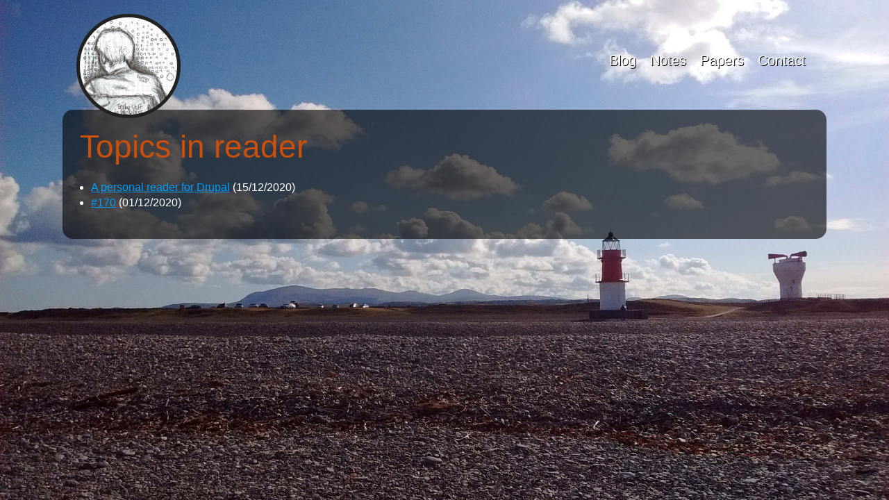

--- FILE ---
content_type: text/html; charset=UTF-8
request_url: https://realize.be/topics/reader
body_size: 1345
content:
<!DOCTYPE html>
<html lang="en" dir="ltr">
  <head>
    <meta charset="utf-8" />
<meta name="Generator" content="Drupal 10 (https://www.drupal.org)" />
<meta name="MobileOptimized" content="width" />
<meta name="HandheldFriendly" content="true" />
<meta name="viewport" content="width=device-width, initial-scale=1.0" />
<link rel="webmention" href="https://realize.be/webmention/receive" />
<link rel="icon" href="/themes/swentel_theme/favicon.ico" type="image/vnd.microsoft.icon" />

    <title>Topics in reader | realize.be</title>
    <link rel="stylesheet" media="all" href="/sites/default/files/css/css_WrhQ-LW-SFpN1_i7rWeQrwFJWdnDgNwn_fuz-iGRFj0.css?delta=0&amp;language=en&amp;theme=swentel_theme&amp;include=eJwdy0EKwCAMBMAPpfikEmWxQkzADYh9faFzn2ZKnlKVkBYLxWNNtfFCuOEJu_PBROkWVe1iHhvehYeJ-b8PexkaQQ" />
<link rel="stylesheet" media="all" href="/sites/default/files/css/css_dEkeiLYwdT80vPw_MklQQWns3_UvOuVXsZbFQHkPzec.css?delta=1&amp;language=en&amp;theme=swentel_theme&amp;include=eJwdy0EKwCAMBMAPpfikEmWxQkzADYh9faFzn2ZKnlKVkBYLxWNNtfFCuOEJu_PBROkWVe1iHhvehYeJ-b8PexkaQQ" />
<link rel="stylesheet" media="print" href="/sites/default/files/css/css_Af2-ORkGVEBIpOCewAkEYYqxCPw53K9D-elEjlj3QAc.css?delta=2&amp;language=en&amp;theme=swentel_theme&amp;include=eJwdy0EKwCAMBMAPpfikEmWxQkzADYh9faFzn2ZKnlKVkBYLxWNNtfFCuOEJu_PBROkWVe1iHhvehYeJ-b8PexkaQQ" />
<link rel="stylesheet" media="all" href="/sites/default/files/css/css_unYvZTd1CZQXF-P8Pg73yB2HIJbmOJlPy_sPuxoRfis.css?delta=3&amp;language=en&amp;theme=swentel_theme&amp;include=eJwdy0EKwCAMBMAPpfikEmWxQkzADYh9faFzn2ZKnlKVkBYLxWNNtfFCuOEJu_PBROkWVe1iHhvehYeJ-b8PexkaQQ" />

    
  </head>
  <body class="path-taxonomy">
        <a href="#main-content" class="visually-hidden focusable skip-link">
      Skip to main content
    </a>
    
      

  

<div class="page page-content">

      <header role="banner">
      <div class="container">
        <nav role="navigation" aria-labelledby="block-swentel-theme-main-menu-menu" id="block-swentel-theme-main-menu" class="block block-menu navigation menu--main">
      
  <h2 id="block-swentel-theme-main-menu-menu">Main navigation</h2>
  

        
              <ul class="menu">
                    <li class="menu-item">
        <a href="/blog" data-drupal-link-system-path="blog">Blog</a>
              </li>
                <li class="menu-item">
        <a href="/notes" data-drupal-link-system-path="notes">Notes</a>
              </li>
                <li class="menu-item">
        <a href="/online-papers" data-drupal-link-system-path="node/73">Papers</a>
              </li>
                <li class="menu-item">
        <a href="/contact">Contact</a>
              </li>
        </ul>
  


  </nav>
<div id="block-swentel-theme-branding" class="block block-system block-system-branding-block">
  
    
        <div class="site-branding-logo">
        <figure class="logo-wrapper">
          <div class="image-absolute">
            <a class="logo" href="/" title="Home" rel="home"></a>
          </div>
        </figure>
        <div class="site-name"></div>
    </div>
  </div>


      </div>
    </header>
  

  
  
  <div class="container">
    <div class="row">

        
        <main role="main" class="col-sm-12">

                      <div data-drupal-messages-fallback class="hidden"></div>


          
          <a id="main-content" tabindex="-1"></a> 
          <div id="block-pagetitle2--2" class="block block-swentel block-swentel-page-title-block">
  
    
      
  <h1 class="page-title">Topics in reader</h1>


  </div>
<div id="block-swentel-theme-content--2" class="block block-system block-system-main-block">
  
    
      <div class="list-wrapper taxonomyterm-wrapper"><ul><li><a href="/blog/personal-reader-drupal">A personal reader for Drupal</a> (15/12/2020)</li><li><a href="/notes/2205">#170</a> (01/12/2020)</li></ul></div>
  </div>



        </main>

        
    </div>
  </div>

</div>
<footer role="contentinfo">
  <div class="container">
    <div class="row">
      
    </div>
  </div>
</footer>


    
    <script src="/sites/default/files/js/js_SWSw1irr2_tot6MoJO3xK8BVHGBL4dCDk4mHwiz_XaI.js?scope=footer&amp;delta=0&amp;language=en&amp;theme=swentel_theme&amp;include=eJwrLk_NK0nNiS_JSM1N1U_PyU9KzNEtLqnMycxLBwClYQtM"></script>

  </body>
</html>


--- FILE ---
content_type: text/css
request_url: https://realize.be/sites/default/files/css/css_dEkeiLYwdT80vPw_MklQQWns3_UvOuVXsZbFQHkPzec.css?delta=1&language=en&theme=swentel_theme&include=eJwdy0EKwCAMBMAPpfikEmWxQkzADYh9faFzn2ZKnlKVkBYLxWNNtfFCuOEJu_PBROkWVe1iHhvehYeJ-b8PexkaQQ
body_size: 8932
content:
/* @license MIT https://github.com/necolas/normalize.css/blob/3.0.3/LICENSE.md */
html{font-family:sans-serif;-ms-text-size-adjust:100%;-webkit-text-size-adjust:100%;}body{margin:0;}article,aside,details,figcaption,figure,footer,header,hgroup,main,menu,nav,section,summary{display:block;}audio,canvas,progress,video{display:inline-block;vertical-align:baseline;}audio:not([controls]){display:none;height:0;}[hidden],template{display:none;}a{background-color:transparent;}a:active,a:hover{outline:0;}abbr[title]{border-bottom:1px dotted;}b,strong{font-weight:bold;}dfn{font-style:italic;}h1{font-size:2em;margin:0.67em 0;}mark{background:#ff0;color:#000;}small{font-size:80%;}sub,sup{font-size:75%;line-height:0;position:relative;vertical-align:baseline;}sup{top:-0.5em;}sub{bottom:-0.25em;}img{border:0;}svg:not(:root){overflow:hidden;}figure{margin:1em 40px;}hr{box-sizing:content-box;height:0;}pre{overflow:auto;}code,kbd,pre,samp{font-family:monospace,monospace;font-size:1em;}button,input,optgroup,select,textarea{color:inherit;font:inherit;margin:0;}button{overflow:visible;}button,select{text-transform:none;}button,html input[type="button"],input[type="reset"],input[type="submit"]{-webkit-appearance:button;cursor:pointer;}button[disabled],html input[disabled]{cursor:default;}button::-moz-focus-inner,input::-moz-focus-inner{border:0;padding:0;}input{line-height:normal;}input[type="checkbox"],input[type="radio"]{box-sizing:border-box;padding:0;}input[type="number"]::-webkit-inner-spin-button,input[type="number"]::-webkit-outer-spin-button{height:auto;}input[type="search"]{-webkit-appearance:textfield;box-sizing:content-box;}input[type="search"]::-webkit-search-cancel-button,input[type="search"]::-webkit-search-decoration{-webkit-appearance:none;}fieldset{border:1px solid #c0c0c0;margin:0 2px;padding:0.35em 0.625em 0.75em;}legend{border:0;padding:0;}textarea{overflow:auto;}optgroup{font-weight:bold;}table{border-collapse:collapse;border-spacing:0;}td,th{padding:0;}
@media (min--moz-device-pixel-ratio:0){summary{display:list-item;}}
/* @license GPL-2.0-or-later https://www.drupal.org/licensing/faq */
*,*:after,*:before{-webkit-box-sizing:border-box;-moz-box-sizing:border-box;-ms-box-sizing:border-box;box-sizing:border-box}img,video{height:auto;max-width:100%}iframe{max-width:100%}article,aside,details,figcaption,figure,footer,header,hgroup,nav,section,summary{display:block}audio,canvas,video{display:inline-block;*display:inline;*zoom:1}audio:not([controls]){display:none;height:0}[hidden]{display:none}body{margin:0}a:focus{outline:thin dotted}a:hover,a:active{outline:0}abbr[title]{border-bottom:1px dotted}b,strong{font-weight:bold}blockquote{margin:0}dfn{font-style:italic}mark{background:#ff0;color:#000}pre{white-space:pre;white-space:pre-wrap;word-wrap:break-word}q{quotes:none}q:before,q:after{content:'';content:none}small{font-size:75%}sub,sup{font-size:75%;line-height:0;position:relative;vertical-align:baseline}sup{top:-0.5em}sub{bottom:-0.25em}dl,menu,ol,ul,dd{margin:0}menu,ol,ul{padding:0}nav ul,nav ol{list-style:none;list-style-image:none}img{border:0;display:block;-ms-interpolation-mode:bicubic}svg:not(:root){overflow:hidden}figure{margin:0}form{margin:0}fieldset{border-color:#c0c0c0;margin:0 2px}legend{border:0;padding:0;white-space:normal}button,input,select,textarea{font-size:100%;margin:0;vertical-align:baseline}button,input{line-height:normal}button,input[type="button"],input[type="reset"],input[type="submit"]{cursor:pointer;-webkit-appearance:button}button[disabled],input[disabled]{cursor:default}input[type="checkbox"],input[type="radio"]{-webkit-box-sizing:border-box;-moz-box-sizing:border-box;-ms-box-sizing:border-box;box-sizing:border-box;padding:0}input[type="search"]{-webkit-appearance:textfield;-webkit-box-sizing:content-box;-moz-box-sizing:content-box;-ms-box-sizing:content-box;box-sizing:content-box}input[type="search"]::-webkit-search-decoration,input[type="search"]::-webkit-search-cancel-button{-webkit-appearance:none}button::-moz-focus-inner,input::-moz-focus-inner{border:0;padding:0}textarea{overflow:auto;vertical-align:top}table{border-collapse:collapse;border-spacing:0}.clearfix,.container,header,footer,.main{*zoom:1}.clearfix:before,.container:before,header:before,footer:before,.main:before,.clearfix:after,.container:after,header:after,footer:after,.main:after{display:table;content:""}.clearfix:after,.container:after,header:after,footer:after,.main:after{clear:both}.container{max-width:1080px;margin-left:5px;margin-right:5px;padding:0 10px}@media screen and (min-width:768px){.container{margin-left:auto;margin-right:auto;padding:0 15px}}@media screen and (min-width:1200px){.container{padding:0;margin-left:auto;margin-right:auto}}.row{margin-left:-10px;margin-right:-10px}.col-xs-1,.col-ms-1,.col-sm-1,.col-md-1,.col-lg-1,.col-xs-2,.col-ms-2,.col-sm-2,.col-md-2,.col-lg-2,.col-xs-3,.col-ms-3,.col-sm-3,.col-md-3,.col-lg-3,.col-xs-4,.col-ms-4,.col-sm-4,.col-md-4,.col-lg-4,.col-xs-5,.col-sm-5,.col-ms-5,.col-md-5,.col-lg-5,.col-xs-6,.col-ms-6,.col-sm-6,.col-md-6,.col-lg-6,.col-xs-7,.col-ms-7,.col-sm-7,.col-md-7,.col-lg-7,.col-xs-8,.col-ms-8,.col-sm-8,.col-md-8,.col-lg-8,.col-xs-9,.col-ms-9,.col-sm-9,.col-md-9,.col-lg-9,.col-xs-10,.col-ms-10,.col-sm-10,.col-md-10,.col-lg-10,.col-xs-11,.col-ms-11,.col-sm-11,.col-md-11,.col-lg-11,.col-xs-12,.col-ms-12,.col-sm-12,.col-md-12,.col-lg-12{position:relative;min-height:1px;padding-left:10px;padding-right:10px}.col-xs-1,.col-xs-2,.col-xs-3,.col-xs-4,.col-xs-5,.col-xs-6,.col-xs-7,.col-xs-8,.col-xs-9,.col-xs-10,.col-xs-11,.col-xs-12{float:left}.col-xs-12{width:100%}.col-xs-11{width:91.66666667%}.col-xs-10{width:83.33333333%}.col-xs-9{width:75%}.col-xs-8{width:66.66666667%}.col-xs-7{width:58.33333333%}.col-xs-6{width:50%}.col-xs-5{width:41.66666667%}.col-xs-4{width:33.33333333%}.col-xs-3{width:25%}.col-xs-2{width:16.66666667%}.col-xs-1{width:8.33333333%}.col-xs-pull-12{right:100%}.col-xs-pull-11{right:91.66666667%}.col-xs-pull-10{right:83.33333333%}.col-xs-pull-9{right:75%}.col-xs-pull-8{right:66.66666667%}.col-xs-pull-7{right:58.33333333%}.col-xs-pull-6{right:50%}.col-xs-pull-5{right:41.66666667%}.col-xs-pull-4{right:33.33333333%}.col-xs-pull-3{right:25%}.col-xs-pull-2{right:16.66666667%}.col-xs-pull-1{right:8.33333333%}.col-xs-pull-0{right:auto}.col-xs-push-12{left:100%}.col-xs-push-11{left:91.66666667%}.col-xs-push-10{left:83.33333333%}.col-xs-push-9{left:75%}.col-xs-push-8{left:66.66666667%}.col-xs-push-7{left:58.33333333%}.col-xs-push-6{left:50%}.col-xs-push-5{left:41.66666667%}.col-xs-push-4{left:33.33333333%}.col-xs-push-3{left:25%}.col-xs-push-2{left:16.66666667%}.col-xs-push-1{left:8.33333333%}.col-xs-push-0{left:auto}.col-xs-offset-12{margin-left:100%}.col-xs-offset-11{margin-left:91.66666667%}.col-xs-offset-10{margin-left:83.33333333%}.col-xs-offset-9{margin-left:75%}.col-xs-offset-8{margin-left:66.66666667%}.col-xs-offset-7{margin-left:58.33333333%}.col-xs-offset-6{margin-left:50%}.col-xs-offset-5{margin-left:41.66666667%}.col-xs-offset-4{margin-left:33.33333333%}.col-xs-offset-3{margin-left:25%}.col-xs-offset-2{margin-left:16.66666667%}.col-xs-offset-1{margin-left:8.33333333%}.col-xs-offset-0{margin-left:0%}@media (min-width:480px){.col-ms-1,.col-ms-2,.col-ms-3,.col-ms-4,.col-ms-5,.col-ms-6,.col-ms-7,.col-ms-8,.col-ms-9,.col-ms-10,.col-ms-11,.col-ms-12{float:left}.col-ms-12{width:100%}.col-ms-11{width:91.66666667%}.col-ms-10{width:83.33333333%}.col-ms-9{width:75%}.col-ms-8{width:66.66666667%}.col-ms-7{width:58.33333333%}.col-ms-6{width:50%}.col-ms-5{width:41.66666667%}.col-ms-4{width:33.33333333%}.col-ms-3{width:25%}.col-ms-2{width:16.66666667%}.col-ms-1{width:8.33333333%}.col-ms-pull-12{right:100%}.col-ms-pull-11{right:91.66666667%}.col-ms-pull-10{right:83.33333333%}.col-ms-pull-9{right:75%}.col-ms-pull-8{right:66.66666667%}.col-ms-pull-7{right:58.33333333%}.col-ms-pull-6{right:50%}.col-ms-pull-5{right:41.66666667%}.col-ms-pull-4{right:33.33333333%}.col-ms-pull-3{right:25%}.col-ms-pull-2{right:16.66666667%}.col-ms-pull-1{right:8.33333333%}.col-ms-pull-0{right:auto}.col-ms-push-12{left:100%}.col-ms-push-11{left:91.66666667%}.col-ms-push-10{left:83.33333333%}.col-ms-push-9{left:75%}.col-ms-push-8{left:66.66666667%}.col-ms-push-7{left:58.33333333%}.col-ms-push-6{left:50%}.col-ms-push-5{left:41.66666667%}.col-ms-push-4{left:33.33333333%}.col-ms-push-3{left:25%}.col-ms-push-2{left:16.66666667%}.col-ms-push-1{left:8.33333333%}.col-ms-push-0{left:auto}.col-ms-offset-12{margin-left:100%}.col-ms-offset-11{margin-left:91.66666667%}.col-ms-offset-10{margin-left:83.33333333%}.col-ms-offset-9{margin-left:75%}.col-ms-offset-8{margin-left:66.66666667%}.col-ms-offset-7{margin-left:58.33333333%}.col-ms-offset-6{margin-left:50%}.col-ms-offset-5{margin-left:41.66666667%}.col-ms-offset-4{margin-left:33.33333333%}.col-ms-offset-3{margin-left:25%}.col-ms-offset-2{margin-left:16.66666667%}.col-ms-offset-1{margin-left:8.33333333%}.col-ms-offset-0{margin-left:0%}}@media (min-width:768px){.col-sm-1,.col-sm-2,.col-sm-3,.col-sm-4,.col-sm-5,.col-sm-6,.col-sm-7,.col-sm-8,.col-sm-9,.col-sm-10,.col-sm-11,.col-sm-12{float:left}.col-sm-12{width:100%}.col-sm-11{width:91.66666667%}.col-sm-10{width:83.33333333%}.col-sm-9{width:75%}.col-sm-8{width:66.66666667%}.col-sm-7{width:58.33333333%}.col-sm-6{width:50%}.col-sm-5{width:41.66666667%}.col-sm-4{width:33.33333333%}.col-sm-3{width:25%}.col-sm-2{width:16.66666667%}.col-sm-1{width:8.33333333%}.col-sm-pull-12{right:100%}.col-sm-pull-11{right:91.66666667%}.col-sm-pull-10{right:83.33333333%}.col-sm-pull-9{right:75%}.col-sm-pull-8{right:66.66666667%}.col-sm-pull-7{right:58.33333333%}.col-sm-pull-6{right:50%}.col-sm-pull-5{right:41.66666667%}.col-sm-pull-4{right:33.33333333%}.col-sm-pull-3{right:25%}.col-sm-pull-2{right:16.66666667%}.col-sm-pull-1{right:8.33333333%}.col-sm-pull-0{right:auto}.col-sm-push-12{left:100%}.col-sm-push-11{left:91.66666667%}.col-sm-push-10{left:83.33333333%}.col-sm-push-9{left:75%}.col-sm-push-8{left:66.66666667%}.col-sm-push-7{left:58.33333333%}.col-sm-push-6{left:50%}.col-sm-push-5{left:41.66666667%}.col-sm-push-4{left:33.33333333%}.col-sm-push-3{left:25%}.col-sm-push-2{left:16.66666667%}.col-sm-push-1{left:8.33333333%}.col-sm-push-0{left:auto}.col-sm-offset-12{margin-left:100%}.col-sm-offset-11{margin-left:91.66666667%}.col-sm-offset-10{margin-left:83.33333333%}.col-sm-offset-9{margin-left:75%}.col-sm-offset-8{margin-left:66.66666667%}.col-sm-offset-7{margin-left:58.33333333%}.col-sm-offset-6{margin-left:50%}.col-sm-offset-5{margin-left:41.66666667%}.col-sm-offset-4{margin-left:33.33333333%}.col-sm-offset-3{margin-left:25%}.col-sm-offset-2{margin-left:16.66666667%}.col-sm-offset-1{margin-left:8.33333333%}.col-sm-offset-0{margin-left:0%}}@media (min-width:992px){.col-md-1,.col-md-2,.col-md-3,.col-md-4,.col-md-5,.col-md-6,.col-md-7,.col-md-8,.col-md-9,.col-md-10,.col-md-11,.col-md-12{float:left}.col-md-12{width:100%}.col-md-11{width:91.66666667%}.col-md-10{width:83.33333333%}.col-md-9{width:75%}.col-md-8{width:66.66666667%}.col-md-7{width:58.33333333%}.col-md-6{width:50%}.col-md-5{width:41.66666667%}.col-md-4{width:33.33333333%}.col-md-3{width:25%}.col-md-2{width:16.66666667%}.col-md-1{width:8.33333333%}.col-md-pull-12{right:100%}.col-md-pull-11{right:91.66666667%}.col-md-pull-10{right:83.33333333%}.col-md-pull-9{right:75%}.col-md-pull-8{right:66.66666667%}.col-md-pull-7{right:58.33333333%}.col-md-pull-6{right:50%}.col-md-pull-5{right:41.66666667%}.col-md-pull-4{right:33.33333333%}.col-md-pull-3{right:25%}.col-md-pull-2{right:16.66666667%}.col-md-pull-1{right:8.33333333%}.col-md-pull-0{right:auto}.col-md-push-12{left:100%}.col-md-push-11{left:91.66666667%}.col-md-push-10{left:83.33333333%}.col-md-push-9{left:75%}.col-md-push-8{left:66.66666667%}.col-md-push-7{left:58.33333333%}.col-md-push-6{left:50%}.col-md-push-5{left:41.66666667%}.col-md-push-4{left:33.33333333%}.col-md-push-3{left:25%}.col-md-push-2{left:16.66666667%}.col-md-push-1{left:8.33333333%}.col-md-push-0{left:auto}.col-md-offset-12{margin-left:100%}.col-md-offset-11{margin-left:91.66666667%}.col-md-offset-10{margin-left:83.33333333%}.col-md-offset-9{margin-left:75%}.col-md-offset-8{margin-left:66.66666667%}.col-md-offset-7{margin-left:58.33333333%}.col-md-offset-6{margin-left:50%}.col-md-offset-5{margin-left:41.66666667%}.col-md-offset-4{margin-left:33.33333333%}.col-md-offset-3{margin-left:25%}.col-md-offset-2{margin-left:16.66666667%}.col-md-offset-1{margin-left:8.33333333%}.col-md-offset-0{margin-left:0%}}@media (min-width:1200px){.col-lg-1,.col-lg-2,.col-lg-3,.col-lg-4,.col-lg-5,.col-lg-6,.col-lg-7,.col-lg-8,.col-lg-9,.col-lg-10,.col-lg-11,.col-lg-12{float:left}.col-lg-12{width:100%}.col-lg-11{width:91.66666667%}.col-lg-10{width:83.33333333%}.col-lg-9{width:75%}.col-lg-8{width:66.66666667%}.col-lg-7{width:58.33333333%}.col-lg-6{width:50%}.col-lg-5{width:41.66666667%}.col-lg-4{width:33.33333333%}.col-lg-3{width:25%}.col-lg-2{width:16.66666667%}.col-lg-1{width:8.33333333%}.col-lg-pull-12{right:100%}.col-lg-pull-11{right:91.66666667%}.col-lg-pull-10{right:83.33333333%}.col-lg-pull-9{right:75%}.col-lg-pull-8{right:66.66666667%}.col-lg-pull-7{right:58.33333333%}.col-lg-pull-6{right:50%}.col-lg-pull-5{right:41.66666667%}.col-lg-pull-4{right:33.33333333%}.col-lg-pull-3{right:25%}.col-lg-pull-2{right:16.66666667%}.col-lg-pull-1{right:8.33333333%}.col-lg-pull-0{right:auto}.col-lg-push-12{left:100%}.col-lg-push-11{left:91.66666667%}.col-lg-push-10{left:83.33333333%}.col-lg-push-9{left:75%}.col-lg-push-8{left:66.66666667%}.col-lg-push-7{left:58.33333333%}.col-lg-push-6{left:50%}.col-lg-push-5{left:41.66666667%}.col-lg-push-4{left:33.33333333%}.col-lg-push-3{left:25%}.col-lg-push-2{left:16.66666667%}.col-lg-push-1{left:8.33333333%}.col-lg-push-0{left:auto}.col-lg-offset-12{margin-left:100%}.col-lg-offset-11{margin-left:91.66666667%}.col-lg-offset-10{margin-left:83.33333333%}.col-lg-offset-9{margin-left:75%}.col-lg-offset-8{margin-left:66.66666667%}.col-lg-offset-7{margin-left:58.33333333%}.col-lg-offset-6{margin-left:50%}.col-lg-offset-5{margin-left:41.66666667%}.col-lg-offset-4{margin-left:33.33333333%}.col-lg-offset-3{margin-left:25%}.col-lg-offset-2{margin-left:16.66666667%}.col-lg-offset-1{margin-left:8.33333333%}.col-lg-offset-0{margin-left:0%}}.clearfix:before,.container:before,header:before,footer:before,.main:before,.clearfix:after,.container:after,header:after,footer:after,.main:after,.container:before,.container:after,.container-fluid:before,.container-fluid:after,.row:before,.row:after{content:" ";display:table}.clearfix:after,.container:after,header:after,footer:after,.main:after,.container:after,.container-fluid:after,.row:after{clear:both}.center-block{display:block;margin-left:auto;margin-right:auto}.pull-right{float:right !important}.pull-left{float:left !important}.hide{display:none !important}.show{display:block !important}.invisible{visibility:hidden}.text-hide{font:0/0 a;color:transparent;text-shadow:none;background-color:transparent;border:0}.hidden{display:none !important}.affix{position:fixed}@-ms-viewport{width:device-width}.visible-xs,.visible-sm,.visible-md,.visible-lg{display:none !important}.visible-xs-block,.visible-xs-inline,.visible-xs-inline-block,.visible-sm-block,.visible-sm-inline,.visible-sm-inline-block,.visible-md-block,.visible-md-inline,.visible-md-inline-block,.visible-lg-block,.visible-lg-inline,.visible-lg-inline-block{display:none !important}@media (max-width:767px){.visible-xs{display:block !important}table.visible-xs{display:table}tr.visible-xs{display:table-row !important}th.visible-xs,td.visible-xs{display:table-cell !important}}@media (max-width:767px){.visible-xs-block{display:block !important}}@media (max-width:767px){.visible-xs-inline{display:inline !important}}@media (max-width:767px){.visible-xs-inline-block{display:inline-block !important}}@media (min-width:768px) and (max-width:991px){.visible-sm{display:block !important}table.visible-sm{display:table}tr.visible-sm{display:table-row !important}th.visible-sm,td.visible-sm{display:table-cell !important}}@media (min-width:768px) and (max-width:991px){.visible-sm-block{display:block !important}}@media (min-width:768px) and (max-width:991px){.visible-sm-inline{display:inline !important}}@media (min-width:768px) and (max-width:991px){.visible-sm-inline-block{display:inline-block !important}}@media (min-width:992px) and (max-width:1199px){.visible-md{display:block !important}table.visible-md{display:table}tr.visible-md{display:table-row !important}th.visible-md,td.visible-md{display:table-cell !important}}@media (min-width:992px) and (max-width:1199px){.visible-md-block{display:block !important}}@media (min-width:992px) and (max-width:1199px){.visible-md-inline{display:inline !important}}@media (min-width:992px) and (max-width:1199px){.visible-md-inline-block{display:inline-block !important}}@media (min-width:1200px){.visible-lg{display:block !important}table.visible-lg{display:table}tr.visible-lg{display:table-row !important}th.visible-lg,td.visible-lg{display:table-cell !important}}@media (min-width:1200px){.visible-lg-block{display:block !important}}@media (min-width:1200px){.visible-lg-inline{display:inline !important}}@media (min-width:1200px){.visible-lg-inline-block{display:inline-block !important}}@media (max-width:767px){.hidden-xs{display:none !important}}@media (min-width:768px) and (max-width:991px){.hidden-sm{display:none !important}}@media (min-width:992px) and (max-width:1199px){.hidden-md{display:none !important}}@media (min-width:1200px){.hidden-lg{display:none !important}}.visible-print{display:none !important}@media print{.visible-print{display:block !important}table.visible-print{display:table}tr.visible-print{display:table-row !important}th.visible-print,td.visible-print{display:table-cell !important}}.visible-print-block{display:none !important}@media print{.visible-print-block{display:block !important}}.visible-print-inline{display:none !important}@media print{.visible-print-inline{display:inline !important}}.visible-print-inline-block{display:none !important}@media print{.visible-print-inline-block{display:inline-block !important}}@media print{.hidden-print{display:none !important}}.panels-ipe-portlet-wrapper{clear:both}div[class*="col-md-"] .panel-pane,div[class*="col-md-"].panels-ipe-portlet-wrapper{clear:none}@media (min-width:992px){.panels-ipe-editing div.panels-ipe-portlet-wrapper.col-md-11{width:91.66666667%}.panels-ipe-editing div.panels-ipe-portlet-wrapper.col-md-10{width:83.33333333%}.panels-ipe-editing div.panels-ipe-portlet-wrapper.col-md-9{width:75%}.panels-ipe-editing div.panels-ipe-portlet-wrapper.col-md-8{width:66.66666667%}.panels-ipe-editing div.panels-ipe-portlet-wrapper.col-md-7{width:58.33333333%}.panels-ipe-editing div.panels-ipe-portlet-wrapper.col-md-6{width:50%}.panels-ipe-editing div.panels-ipe-portlet-wrapper.col-md-5{width:41.66666667%}.panels-ipe-editing div.panels-ipe-portlet-wrapper.col-md-4{width:33.33333333%}.panels-ipe-editing div.panels-ipe-portlet-wrapper.col-md-3{width:25%}.panels-ipe-editing div.panels-ipe-portlet-wrapper.col-md-2{width:16.66666667%}.panels-ipe-editing div.panels-ipe-portlet-wrapper.col-md-1{width:8.33333333%}}html{-webkit-text-size-adjust:100%;-ms-text-size-adjust:100%;-webkit-tap-highlight-color:transparent}html,button,input,select,textarea{font-family:Signa,"Helvetica Neue",Helvetica,Arial,sans-serif;line-height:28px;-webkit-font-smoothing:antialiased;-moz-osx-font-smoothing:grayscale}h1{color:#cc4f0c}h2{color:#cc4f0c}h3{color:#cc4f0c}ul,ol{margin:0 0 1em 1em}a{color:#337ab7;outline:0 none;text-decoration:underline;transition:color 0.1s linear;-moz-transition:color 0.1s linear;-o-transition:color 0.1s linear;-webkit-transition:color 0.1s linear}a:hover,a:focus{color:#fcbd20;outline:0 none;text-decoration:underline}a:active{outline:0 none}h2 a,h3 a{text-decoration:none !important}hr{margin-top:40px;margin-bottom:40px;border:0;border-top:1px solid #333}html{color:#333}*::selection{color:#fff;background-color:#cc4f0c}*::-moz-selection{color:#fff;background-color:#cc4f0c}html.js div[onclick]{cursor:pointer}.text-align-center{text-align:center}.text-align-right{text-align:right}header{position:static;top:0;left:0;right:0;z-index:100}header .site-branding-logo{position:relative;display:inline-block;vertical-align:middle}@media screen and (min-width:768px){header{position:static;box-shadow:none;margin-bottom:0.5rem}}header .logo-wrapper .image-absolute{position:absolute;top:5px;left:0;width:80px}header .logo-wrapper{position:relative;width:80px;height:80px;z-index:20}header .logo-wrapper .logo{display:block;border-radius:50%;background:transparent url(/themes/swentel_theme/images/swentel-200.png);background-size:80px;height:80px;width:100%;z-index:20;border:2px solid #222}@media screen and (min-width:768px){header .logo-wrapper{position:relative;width:150px;height:150px;z-index:20}header .logo-wrapper .logo{display:block;border-radius:50%;background:transparent url(/themes/swentel_theme/images/swentel-200.png);background-size:150px;height:150px;width:100%;z-index:20;border:5px solid #222}header .logo-wrapper .image-absolute{position:absolute;top:20px;left:10px;width:150px}}.breadcrumb{font-size:14px;line-height:20px;margin-bottom:20px}.breadcrumb ol{margin:0;padding:0}.breadcrumb li{display:inline;list-style-type:none;margin:0;padding:0}.breadcrumb a{text-decoration:none}.breadcrumb a:hover,.breadcrumb a:focus{text-decoration:underline}.breadcrumb li:before{content:' › '}.breadcrumb li:first-child:before{content:none}.breadcrumb,.sub-header span{font-size:16px;line-height:28px;padding:0}.page{overflow-x:hidden}@media screen and (min-width:768px){.page{padding-top:0}}html,body{height:100%}body{display:flex;flex-direction:column}.page-content{flex:1 0 auto}footer{flex-shrink:0}footer{width:100%;font-size:16px;text-align:center}footer p{margin:0}footer li{margin:0;padding:0;display:inline-block;font-size:18px}footer a{padding:5px 5px 5px 5px;margin:0 10px;line-height:35px;text-decoration:none;font-size:16px;display:inline-block;transition:color 0.1s linear;-moz-transition:color 0.1s linear;-o-transition:color 0.1s linear;-webkit-transition:color 0.1s linear}footer a:hover,footer a:focus,footer a:active{text-decoration:underline}.page input.form-text,.page input.form-email,.page input.form-number,.page input.form-tel,.page textarea,.page select{width:450px;max-width:100%;border:1px solid #333;padding:12px}.page label{display:block;font-weight:normal;margin:0 0 5px}.page .form-type-checkbox label,.page .form-type-radio label{display:inline-block;margin-bottom:0}.page .form-item .description,.page input+.webform-element-description{color:#666;font-size:0.8em;margin-top:5px}.page .form-type-checkbox .description,.page .form-type-radio .description{margin-left:18px;margin-top:0}.page .form-required:after{content:'';vertical-align:super;display:inline-block;background-image:url(/themes/swentel_theme/images/required.svg);background-repeat:no-repeat;background-size:6px 6px;width:6px;height:6px;margin:0 0.3em}.page .button,.form-submit .page:not(.mapboxgl-popup-close-button){display:inline-block;*zoom:1;*display:inline;background:#cc4f0c;color:#fff;padding:10px 25px;border:0 none;border-radius:30px;font-weight:normal;text-decoration:none;-webkit-transition:all 0.2s ease;-moz-transition:all 0.2s ease;transition:all 0.2s ease}.page .button:hover,.page .button:focus,.form-submit .page:not(.mapboxgl-popup-close-button):hover,.form-submit .page:not(.mapboxgl-popup-close-button):focus{outline:none;background-color:#555}.page .button:active,.form-submit .page:not(.mapboxgl-popup-close-button):active{outline:none}.page .form-required::after{color:#cc4f0c}.page .form-item{margin:0 0 1em}.page .form-item.form-type-radio{margin:0}html.js div[onclick]{cursor:pointer}.webform-email-confirm--wrapper,.webform-address--wrapper{margin:0;border:0;padding:0}.messages{padding:1em;margin:0 0 1em;color:#333}.messages a{color:#333}.messages ul{margin-bottom:0}.messages em{font-style:normal}.messages.messages--error{background-color:#cc4f0c}.messages.messages--status{background-color:#337ab7;color:#fff}.messages.messages--status a{color:#fff}.messages.messages--warning{background-color:#FFD782}table{margin-bottom:1em}table td,table th{padding:5px;border:1px solid #333}@media screen and (min-width:768px){table td,table th{padding:10px}}table th{text-align:left;background-color:#cc4f0c;color:#fff}.tablesaw{max-width:100%;empty-cells:show;border-collapse:collapse;border:0;padding:0}.tablesaw-stack td .tablesaw-cell-label,.tablesaw-stack th .tablesaw-cell-label{display:none}.tablesaw-stack{clear:both;font-size:14px}.tablesaw-stack .tablesaw-stack td .tablesaw-cell-label,.tablesaw-stack .tablesaw-stack th .tablesaw-cell-label{display:none}.tablesaw-stack td,.tablesaw-stack th{text-align:left;display:block}.tablesaw-stack tr{clear:both;display:table-row}.tablesaw-stack td .tablesaw-cell-label,.tablesaw-stack th .tablesaw-cell-label{display:inline-block;padding:0 .6em 0 0;width:35%}.tablesaw-stack th .tablesaw-cell-label-top,.tablesaw-stack td .tablesaw-cell-label-top{display:block;padding:.4em 0;margin:.4em 0}.tablesaw-stack .tablesaw-cell-label{display:block}.tablesaw-stack tbody th.group{margin-top:-1px}.tablesaw-stack th.group b.tablesaw-cell-label{display:none !important}@media screen and (max-width:767px){.tablesaw-stack tbody tr{display:block;width:100%;border-bottom:1px solid #dfdfdf}.tablesaw-stack thead td,.tablesaw-stack thead th{display:none}.tablesaw-stack tbody td,.tablesaw-stack tbody th{display:block;float:left;clear:left;width:100%}.tablesaw-stack .tablesaw-cell-label{vertical-align:top}.tablesaw-stack .tablesaw-cell-content{display:inline-block;max-width:62%}.tablesaw-stack .tablesaw-stack-block .tablesaw-cell-label,.tablesaw-stack .tablesaw-stack-block .tablesaw-cell-content{display:block;width:100%;max-width:100%;padding:0}.tablesaw-stack td:empty,.tablesaw-stack th:empty{display:none}}@media screen and (min-width:768px){.tablesaw-stack{font-size:18px}.tablesaw-stack tr{display:table-row}.tablesaw-stack td,.tablesaw-stack th,.tablesaw-stack thead td,.tablesaw-stack thead th{display:table-cell;margin:0}.tablesaw-stack td .tablesaw-cell-label,.tablesaw-stack th .tablesaw-cell-label{display:none !important}}.menu--main{height:55px;width:55px;overflow:hidden;position:absolute;right:10px;transition:background 0.3s ease;z-index:102}.menu--main h2{padding:0;height:55px;width:55px;cursor:pointer;background:transparent url(/themes/swentel_theme/images/mobile-menu-icon.png) no-repeat center center;background-size:30px auto;text-indent:-10000px;overflow:hidden;margin:0;position:absolute;right:0;top:0}.menu--main ul.menu{list-style-type:none;margin:0;position:absolute;left:50px;top:50px;opacity:0;transition:opacity 0.3s ease}.menu--main ul.menu li{margin:0;padding:0}.menu--main ul.menu a{margin:0 10px;line-height:30px;text-decoration:none;font-size:16px;display:inline-block}.menu--main ul.menu .menu{padding-left:20px}.menu--main.open{height:auto;width:auto;position:fixed;top:10px;left:10px;right:10px;bottom:10px;background:rgba(255,255,255,0.95);box-shadow:0 3px 7px rgba(0,0,0,0.4)}.menu--main.open h2{background:url(/themes/swentel_theme/images/mobile-menu-close.png) no-repeat center center;background-size:20px 20px}.menu--main.open .menu{opacity:100}@media screen and (min-width:992px){.menu--main{float:right;height:auto;width:auto;overflow:visible;position:relative;z-index:1}.menu--main h2{display:none}.menu--main ul.menu{margin:0;font-size:0;text-align:center;position:static;opacity:100}.menu--main ul.menu li{margin:0;padding:0;display:inline-block;font-size:18px}}.block-local-tasks-block{position:fixed;bottom:0;box-shadow:-1px 0 3px 1px rgba(0,0,0,0.3333);display:inline-block;color:#cc4f0c;z-index:100;left:0;right:0;font-size:14px;font-weight:bold;text-align:left}@media screen and (min-width:768px){.block-local-tasks-block{left:10%;right:10%;border-radius:5px 5px 0 0}}@media screen and (min-width:1080px){.block-local-tasks-block{left:50%;right:auto;transform:translateX(-50%)}}.block-local-tasks-block a{color:#fff;display:inline-block;text-decoration:none;padding:15px 10px}.block-local-tasks-block .tabs{margin:0}.block-local-tasks-block .tabs.primary{background-color:#cc4f0c}@media screen and (min-width:768px){.block-local-tasks-block .tabs.primary{border-radius:5px 5px 0 0}}.block-local-tasks-block .tabs.primary a.is-active{color:#fff;background-color:#555}.block-local-tasks-block .tabs.primary a:hover{background-color:#555}@media screen and (min-width:1080px){.block-local-tasks-block .tabs.primary li:first-child a{border-radius:5px 0 0 0}}@media screen and (min-width:1080px){.block-local-tasks-block .tabs.primary li:last-child a{border-radius:0 5px 0 0}}.block-local-tasks-block .tabs.secondary{padding:0 10px}.block-local-tasks-block .tabs li{display:inline-block;list-style:none;padding:0}.block-local-tasks-block .contextual{display:none}.pager{margin:0 0 1em 0;clear:both}.pager ul{margin:0;text-align:center;list-style:none}.pager li{display:inline-block;overflow:hidden;padding:0;vertical-align:bottom}.pager li>a,.pager li>span{min-width:30px;height:30px;position:relative;display:block;padding:6px 10px;transition:.3s;text-decoration:none;line-height:18px}@media screen and (min-width:768px){.pager li>a,.pager li>span{padding:3px 14px}}.pager li>a:focus,.pager li>a:hover{text-decoration:none}.pager .is-active{margin-bottom:2px}.pager .is-active a{color:#fff;border-radius:50%;width:30px;height:30px;background-color:#337ab7;text-align:center;padding:5px 0 0 0}.pager .is-active a:hover,.pager .is-active a:focus{color:#fff;cursor:auto}.pager .pager__item--ellipsis{margin:0 0 0 15px;line-height:35px}.pager .pager__item--next{margin:0 0 0 15px}.pager .pager__item--previous.pager__item--first a{margin-left:20px}.pager .pager__item--first.current{margin-left:0}.pager .pager__item--last.current{margin:0 10px;line-height:32px}.pager .pager__item--first{margin-right:5px;display:none}@media screen and (min-width:768px){.pager .pager__item--first{display:inline-block}}.pager .pager__item--last{margin-left:5px;display:none}@media screen and (min-width:768px){.pager .pager__item--last{display:inline-block}}.hidden{display:none}.visually-hidden{position:absolute !important;clip:rect(1px,1px,1px,1px);overflow:hidden;height:1px;width:1px;word-wrap:normal}.visually-hidden.focusable:active,.visually-hidden.focusable:focus{position:static !important;clip:auto;overflow:visible;height:auto;width:auto}.invisible{visibility:hidden}.ipe-tabs [data-tab-id="revert"] a{display:none}.ipe-tabs .ipe-tab:nth-last-child(2){border-right:1px solid darkgray;border-top-right-radius:9px}.embedded-entity.align-right{float:none}@media screen and (min-width:768px){.embedded-entity.align-right img{float:right;padding:0 0 30px 30px}}@media screen and (min-width:768px){.embedded-entity.align-right figcaption{float:right;clear:right}}.embedded-entity.align-left{float:none}@media screen and (min-width:768px){.embedded-entity.align-left img{float:left;padding:0 30px 30px 0}}.embedded-entity.align-center{text-align:center}.embedded-entity.align-center img{display:inline-block;margin:0 0 1em}.embedded-entity.caption{display:block}@media screen and (min-width:768px){.embedded-entity img.image-style-one-third-width{width:33%}}@media screen and (min-width:768px){.embedded-entity img.image-style-half-width{width:50%}}.embedded-entity img.image-style-full-width{margin-bottom:1em;width:100%}.embedded-entity figcaption{display:block;margin-top:-20px;font-size:0.9rem;font-weight:200;font-style:italic;color:#888}.contextual-links-region{outline:none;position:relative}.contextual-links-region-active{outline:#999 dashed 1px}div.contextual-links-wrapper{display:none;font-size:90%;position:absolute;right:5px;top:2px;z-index:999}html.js div.contextual-links-wrapper{display:block}a.contextual-links-trigger{background:transparent url(/modules/contextual/images/gear-select.png) no-repeat 2px 0 !important;border:1px solid transparent;display:none;height:18px;margin:0;padding:0 2px !important;outline:none;text-indent:34px;width:28px;overflow:hidden;-khtml-border-radius:4px;-moz-border-radius:4px;-webkit-border-radius:4px;border-radius:4px}a.contextual-links-trigger:hover,div.contextual-links-active a.contextual-links-trigger{background-position:2px -18px}div.contextual-links-active a.contextual-links-trigger{background-color:#fff !important;border-color:#ccc;border-bottom:none;position:relative;z-index:1;-moz-border-radius:4px 4px 0 0;-webkit-border-bottom-left-radius:0;-webkit-border-bottom-right-radius:0;border-radius:4px 4px 0 0}div.contextual-links-wrapper ul.contextual-links{background-color:#fff !important;border:1px solid #ccc;display:none;margin:0;padding:0.25em 0;position:absolute;right:0;text-align:left;top:18px;white-space:nowrap;-moz-border-radius:4px 0 4px 4px;-webkit-border-bottom-left-radius:4px;-webkit-border-bottom-right-radius:4px;-webkit-border-top-right-radius:0;-webkit-border-top-left-radius:4px;border-radius:4px 0 4px 4px}a.contextual-links-trigger-active,div.contextual-links-active a.contextual-links-trigger,div.contextual-links-active ul.contextual-links{display:block}ul.contextual-links li{line-height:100%;list-style:none;list-style-image:none;margin:0;padding:0;display:block;border:0 none}div.contextual-links-wrapper a{text-decoration:none !important;background-color:transparent !important;font-size:1em !important}ul.contextual-links li a{color:#333 !important;display:block;margin:0.25em 0;padding:0.25em 1em 0.25em 0.5em;text-align:left !important}ul.contextual-links li a:hover{background-color:#bfdcee !important;text-decoration:none !important}.node--view-mode-full>.contextual{display:none}#toolbar-administration .toolbar-icon-edit{display:none}.ui-widget.ui-dialog.ui-dialog-off-canvas{min-width:450px}#drupal-off-canvas .block-categories summary,#drupal-off-canvas .form-item-settings-admin-label{display:none}#drupal-off-canvas .text-format-wrapper>.form-item{margin-bottom:0}#drupal-off-canvas .filter-wrapper{display:none}#drupal-off-canvas .form-autocomplete,#drupal-off-canvas .form-text{width:100%}#drupal-off-canvas table.entities-list{width:auto;min-width:0;margin:0}#drupal-off-canvas details[open].form-wrapper>summary{background-color:transparent;color:#fff}#drupal-off-canvas .entities-list .description,#drupal-off-canvas .entities-list .field--name-filename,#drupal-off-canvas .entities-list .field--name-filesize,#drupal-off-canvas .tabledrag-toggle-weight-wrapper{display:none}#drupal-off-canvas .entities-list td:nth-child(3) .button{background:#777 url(/../core/misc/icons/ffffff/pencil.svg) no-repeat scroll center center;background-size:auto;text-indent:-1000px;overflow:hidden;width:30px;padding:4px}#drupal-off-canvas .entities-list td:nth-child(4) .button{background:#777 url(/../core/misc/icons/ffffff/ex.svg) no-repeat scroll center center;background-size:auto;text-indent:-1000px;overflow:hidden;width:30px;padding:4px}#drupal-off-canvas .form-type-entity-autocomplete .description{display:none}#drupal-off-canvas .field--type-link .form-item{margin:0 0 5px}#drupal-off-canvas .details-wrapper:not(.js-off-canvas-computed-ignore),#drupal-off-canvas details[open]:not(.js-off-canvas-computed-ignore){padding:0;margin:0}#drupal-off-canvas .details-wrapper:not(.js-off-canvas-computed-ignore) li a,#drupal-off-canvas details[open]:not(.js-off-canvas-computed-ignore) li a{padding:8px 16px;border-bottom:1px solid #666;text-decoration:none;display:block;color:#fff}#drupal-off-canvas .details-wrapper:not(.js-off-canvas-computed-ignore){margin:0 -20px}#drupal-off-canvas ul.inline-block-list{margin:0}#drupal-off-canvas ul.inline-block-list a.inline-block-list__item{margin:0 -20px 1px !important;background-color:#666 !important;display:block !important;padding:15px 0 15px 25px !important;color:#fff !important}#drupal-off-canvas ul.inline-block-list a.inline-block-list__item:hover,#drupal-off-canvas ul.inline-block-list a.inline-block-list__item:focus{background-color:#777 !important;text-decoration:none !important}.ui-dialog-off-canvas .ui-autocomplete{background:#fff !important}.ui-dialog-off-canvas .ui-autocomplete li{background:#fff !important}.ui-dialog-off-canvas .ui-autocomplete *{background:transparent !important}.new-section{background-color:transparent;outline:none;padding:1em 0;margin-bottom:0}.dialog-off-canvas-main-canvas .tabs.secondary li:first-child a{display:inline-block;*zoom:1;*display:inline;background:#cc4f0c;color:#fff;padding:5px 10px;border:0 none;border-radius:20px;text-decoration:none;-webkit-transition:all 0.2s ease;-moz-transition:all 0.2s ease;transition:all 0.2s ease}.layout-section .configure-section{position:relative;background:url(/../core/misc/icons/bebebe/pencil.svg) #fff center center/16px 16px no-repeat;border:1px solid #ccc;box-sizing:border-box;font-size:1rem;padding:0;height:26px;width:26px;white-space:nowrap;text-indent:-9999px;display:inline-block;border-radius:26px;margin-right:15px;margin-left:-10px}.layout-section .configure-section:hover{background-image:url(/../core/misc/icons/787878/pencil.svg)}.ui-dialog .ui-dialog-content{position:static}.page{overflow-x:hidden}@media screen and (min-width:768px){.page{padding-top:0}}html{background:url(/themes/swentel_theme/images/bg.jpg) no-repeat center center fixed;-webkit-background-size:cover;-moz-background-size:cover;-o-background-size:cover;background-size:cover}body{color:#4d4d4f;font-size:16px;font-family:proxima-nova,Helvetica,Arial,sans-serif;line-height:22px}main{position:relative;height:calc(100%)}.page-content main{background-color:rgba(0,0,0,0.6);color:#fff;-webkit-overflow-scrolling:touch;border-radius:15px;-ms-touch-action:pan-y1;padding:10px 15px}@media screen and (min-width:768px){.page-content main{padding:25px}}h1{margin-top:0;margin-bottom:0;font-size:1.5rem;line-height:2.3rem;color:#cc4f0c;font-weight:400}@media screen and (min-width:768px){h1{font-size:2.875rem;line-height:3.5rem;font-weight:400}}.topics-wrapper{text-align:justify;line-height:2em;margin-top:20px}.topics-wrapper a{line-height:2.5rem;padding:0 3px}.tagadelic.level1{font-size:1em}.tagadelic.level2{font-size:1.2em}.tagadelic.level3{font-size:1.4em}.tagadelic.level4{font-size:1.6em}.tagadelic.level5{font-size:1.8em}.tagadelic.level6{font-size:2em}.tagadelic.level7{font-size:2.2em}.tagadelic.level8{font-size:2.4em}.tagadelic.level9{font-size:2.6em}.tagadelic.level10{font-size:2.8em}div.codeblock{padding:5px;border:1px solid #CCC;background-color:#eee;color:#3a3a3a}@media screen and (min-width:768px){.menu--main{margin-top:72px}}.menu--main .menu li a{border-color:#cc4f0c;padding-bottom:2px;font-size:1.25rem;text-decoration:none}@media screen and (min-width:768px){.menu--main .menu li a{color:#fff;text-shadow:1px 1px #000}}.menu--main .menu li a:hover,.menu--main .menu li a.is-active{border-bottom:4px solid #cc4f0c}.menu--main .menu li{margin-right:1.25rem}a{transition:all 150ms linear;color:#009df9;outline:0}@media screen and (min-width:768px){.notes-wrapper,.geocaching-wrapper{display:flex;flex-wrap:wrap;margin-top:0}}.notes-wrapper{margin-top:10px}@media screen and (min-width:768px){.notes-wrapper article:nth-child(1),.notes-wrapper article:nth-child(3),.notes-wrapper article:nth-child(5),.notes-wrapper article:nth-child(7),.notes-wrapper article:nth-child(9){margin-right:10px}.geocaching-wrapper article:nth-child(2),.geocaching-wrapper article:nth-child(3),.geocaching-wrapper article:nth-child(6),.geocaching-wrapper article:nth-child(8),.geocaching-wrapper article:nth-child(10){margin-right:10px}.notes-wrapper article:nth-child(2),.notes-wrapper article:nth-child(4),.notes-wrapper article:nth-child(6),.notes-wrapper article:nth-child(8),.notes-wrapper article:nth-child(10){margin-left:10px}.geocaching-wrapper article:nth-child(3),.geocaching-wrapper article:nth-child(5),.geocaching-wrapper article:nth-child(7),.geocaching-wrapper article:nth-child(9),.geocaching-wrapper article:nth-child(11){margin-left:10px}}.notes-wrapper article,.geocaching-wrapper article{margin:20px 0;padding:10px 10px 0 10px;border-radius:5px;border:1px solid #fff}@media screen and (min-width:768px){.notes-wrapper article,.geocaching-wrapper article{flex-direction:column;justify-content:space-between;display:flex;margin:0 0 20px 0;padding:20px 20px 10px;flex-grow:1;width:45%;border-radius:5px;border:1px solid #fff}}small{font-size:80%}.single-image{display:inline-block;padding:10px;width:50%}.single-image img{padding-top:5px}@media screen and (min-width:768px){.single-image{padding:10px 20px;width:25%}}.gallery-wrapper .single-image{text-align:center}.taxonomyterm-wrapper{padding-top:20px}.meta{padding-top:10px;padding-bottom:10px}.submitted,.meta,.node__meta{margin-bottom:10px;font-size:.9em}.search-item{margin-bottom:20px;border-bottom:1px dotted #eee}.search-wrapper{position:absolute;right:0;margin-top:20px}.block-swentel-search-block{display:none}@media screen and (min-width:768px){.block-swentel-search-block{display:block;position:relative}}.search-element{padding:5px;width:150px;line-height:17px;border:1px solid #eee;border-radius:5px}.search-element{width:250px}submit{position:absolute;right:0;top:6px}.search-form-submit{background:transparent url(/themes/swentel_theme//images/black.png) no-repeat 0 -330px;border:0;height:16px;margin-right:5px;text-indent:-999em;width:20px;z-index:1;overflow:hidden}.search-wrapper .search-form-submit{position:absolute;right:0;top:6px;width:17px}.note-content{font-size:25px;line-height:30px;margin-bottom:15px;padding-bottom:20px}.notes-wrapper p,.geocaches-wrapper p{margin:0}.pager{width:100%}.blog-wrapper .content{padding-bottom:20px}.blog-wrapper .content img{display:none}.blog-wrapper .content p{margin:0}.images-wrapper{margin-bottom:10px}.gallery-wrapper nav{margin-top:10px}.blog-wrapper article{margin-bottom:20px;border-bottom:1px dotted #eee}.blog-wrapper .submitted{padding-bottom:10px}.image-meta{font-size:.7em}.homepage .sidebar{border-top:1px dotted #eee;max-width:280px}@media screen and (min-width:768px){.homepage .sidebar{border-top:none}}.homepage .about,.homepage .latest-note{border-bottom:1px dotted #eee}.homepage .swentel-icons a{display:inline-block;margin-right:5px;margin-bottom:5px}@media screen and (min-width:768px){.detail-wrapper{display:flex}}.detail-wrapper .filter-wrapper{display:none}.detail-wrapper .field--name-field-image .field__item{display:inline-block;padding:10px 20px 0 0}.detail-wrapper.node--type-note .e-content{font-size:25px;line-height:30px;margin-bottom:15px}@media screen and (min-width:768px){.detail-wrapper .detail-content{padding-right:20px;flex-grow:1}}@media screen and (min-width:768px){.detail-wrapper .sidebar{min-width:250px}}.detail-wrapper .indieweb-syndication-list{display:none}h3{margin-bottom:15px;font-size:1.25rem;line-height:1.5rem;color:#fff}.related,.field--name-field-tags{padding-bottom:5px;border-bottom:1px solid #eee}.field--name-field-tags{margin-top:20px;padding-bottom:20px}.field--name-field-tags .field__label{margin-bottom:15px;font-size:1.25rem;line-height:1.5rem}.mentions .mention{margin-bottom:15px;word-break:break-all}.mentions img{display:inline-block}.mentions .webmention-avatar{vertical-align:middle;border-radius:50%;padding-right:5px}.comment__content{background:rgba(238,238,238,0.7);color:#000;padding:5px 10px 20px;border-radius:5px}.comment__content p:last-child{margin-bottom:0}h2{line-height:1.5rem}.field--name-comment h2{margin-bottom:0;padding-bottom:0;color:#fff;font-size:1.25rem;line-height:1.5rem}.field--name-comment h2.title{border-top:1px dotted #eee;margin-top:25px;padding-top:25px;margin-bottom:20px}.field--name-comment .comment-form__title{border-top:1px dotted #eee;margin-top:25px;padding-top:25px;margin-bottom:20px}.field--name-comment article{margin:15px 0}.indented{margin-left:25px}.webmention-notify{margin-top:40px;padding-top:25px;border-top:1px dotted #eee}.p-summary{display:none}.post-context{margin-top:10px;margin-left:10px;border-left:3px solid #eee;padding-left:10px;margin-bottom:10px}.node--type-cache .post-context{border-left:none;padding-left:0;margin-left:0}.contact-message-contact-form .form-text,.contact-message-contact-form .text-full,.contact-message-contact-form .form-email,.contact-message-website-form .form-text,.contact-message-website-form .text-full,.contact-message-website-form .form-email{color:#222;padding:20px 15px;width:auto;line-height:17px;border:1px solid #eee;border-radius:5px}.comment-comment-form{color:#222}.comment-comment-form label{display:none}.comment-comment-form .form-text,.comment-comment-form .text-full{padding:20px 15px;width:auto;line-height:17px;border:1px solid #eee;border-radius:5px}.small-new-line{width:100%}.mapboxgl-popup-content{color:#333}.field--name-field-bio{color:#fff;font-size:16px;max-width:600px}#edit-handle{color:#000}#activitypub-follow-form .description{color:#fff;font-size:16px;max-width:600px}.user-logged-in .comment-comment-form{background:rgba(238,238,238,0.7);color:#000;padding:5px 10px 20px}
.node--type-note.node--view-mode-teaser .field--name-field-image .field__item{display:inline-block;margin-right:10px;margin-top:10px;}.node--type-note .field--name-body{word-wrap:break-word;}html{//background:url("/dartmoor2.jpg") no-repeat center center fixed;//background-size:cover;}


--- FILE ---
content_type: text/javascript
request_url: https://realize.be/sites/default/files/js/js_SWSw1irr2_tot6MoJO3xK8BVHGBL4dCDk4mHwiz_XaI.js?scope=footer&delta=0&language=en&theme=swentel_theme&include=eJwrLk_NK0nNiS_JSM1N1U_PyU9KzNEtLqnMycxLBwClYQtM
body_size: 24
content:
/* @license GPL-2.0-or-later https://www.drupal.org/licensing/faq */
function toggleMenu(){document.getElementById("block-swentel-theme-main-menu").classList.toggle("open");}document.getElementById("block-swentel-theme-main-menu-menu").onclick=function(){toggleMenu();};;
;
